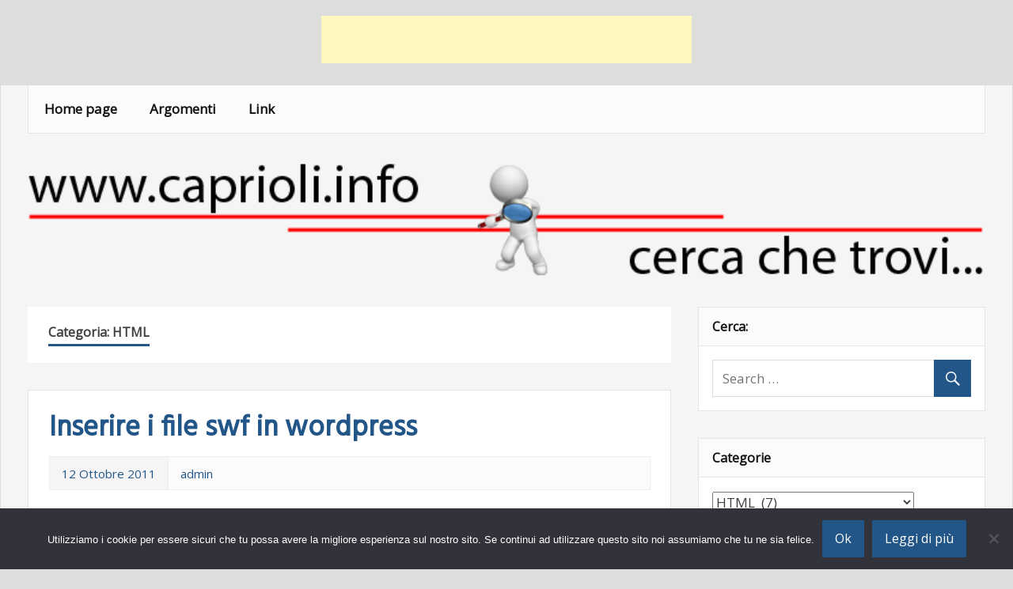

--- FILE ---
content_type: text/html; charset=UTF-8
request_url: https://www.caprioli.info/portal/?cat=20&paged=5
body_size: 51547
content:
<!DOCTYPE html>
<html lang="it-IT">

<head>
<meta charset="UTF-8">
<meta name="viewport" content="width=device-width, initial-scale=1">
<link rel="profile" href="https://gmpg.org/xfn/11">
<link rel="pingback" href="https://www.caprioli.info/portal/xmlrpc.php">

<meta name='robots' content='index, follow, max-image-preview:large, max-snippet:-1, max-video-preview:-1' />

	<!-- This site is optimized with the Yoast SEO plugin v21.7 - https://yoast.com/wordpress/plugins/seo/ -->
	<title>HTML Archivi - Pagina 5 di 7 - caprioli.info</title>
	<link rel="canonical" href="https://www.caprioli.info/portal/?cat=20&page=5" />
	<link rel="prev" href="https://www.caprioli.info/portal/?cat=20&page=4" />
	<link rel="next" href="https://www.caprioli.info/portal/?cat=20&page=6" />
	<meta property="og:locale" content="it_IT" />
	<meta property="og:type" content="article" />
	<meta property="og:title" content="HTML Archivi - Pagina 5 di 7 - caprioli.info" />
	<meta property="og:url" content="https://www.caprioli.info/portal/?cat=20" />
	<meta property="og:site_name" content="caprioli.info" />
	<meta name="twitter:card" content="summary_large_image" />
	<script type="application/ld+json" class="yoast-schema-graph">{"@context":"https://schema.org","@graph":[{"@type":"CollectionPage","@id":"https://www.caprioli.info/portal/?cat=20","url":"https://www.caprioli.info/portal/?cat=20&page=5","name":"HTML Archivi - Pagina 5 di 7 - caprioli.info","isPartOf":{"@id":"https://www.caprioli.info/portal/#website"},"breadcrumb":{"@id":"https://www.caprioli.info/portal/?cat=20&page=5#breadcrumb"},"inLanguage":"it-IT"},{"@type":"BreadcrumbList","@id":"https://www.caprioli.info/portal/?cat=20&page=5#breadcrumb","itemListElement":[{"@type":"ListItem","position":1,"name":"Home","item":"https://www.caprioli.info/portal/"},{"@type":"ListItem","position":2,"name":"HTML"}]},{"@type":"WebSite","@id":"https://www.caprioli.info/portal/#website","url":"https://www.caprioli.info/portal/","name":"caprioli.info","description":"Cerca che trovi","alternateName":"Caprioli - Cerca che trovi","potentialAction":[{"@type":"SearchAction","target":{"@type":"EntryPoint","urlTemplate":"https://www.caprioli.info/portal/?s={search_term_string}"},"query-input":"required name=search_term_string"}],"inLanguage":"it-IT"}]}</script>
	<!-- / Yoast SEO plugin. -->


<link rel='dns-prefetch' href='//fonts.googleapis.com' />
<link rel="alternate" type="application/rss+xml" title="caprioli.info &raquo; Feed" href="https://www.caprioli.info/portal/?feed=rss2" />
<link rel="alternate" type="application/rss+xml" title="caprioli.info &raquo; Feed dei commenti" href="https://www.caprioli.info/portal/?feed=comments-rss2" />
<link rel="alternate" type="application/rss+xml" title="caprioli.info &raquo; HTML Feed della categoria" href="https://www.caprioli.info/portal/?feed=rss2&#038;cat=20" />
<script type="text/javascript">
window._wpemojiSettings = {"baseUrl":"https:\/\/s.w.org\/images\/core\/emoji\/14.0.0\/72x72\/","ext":".png","svgUrl":"https:\/\/s.w.org\/images\/core\/emoji\/14.0.0\/svg\/","svgExt":".svg","source":{"concatemoji":"https:\/\/www.caprioli.info\/portal\/wp-includes\/js\/wp-emoji-release.min.js?ver=942e23b5acd546cb79f89ccf3c03ded4"}};
/*! This file is auto-generated */
!function(i,n){var o,s,e;function c(e){try{var t={supportTests:e,timestamp:(new Date).valueOf()};sessionStorage.setItem(o,JSON.stringify(t))}catch(e){}}function p(e,t,n){e.clearRect(0,0,e.canvas.width,e.canvas.height),e.fillText(t,0,0);var t=new Uint32Array(e.getImageData(0,0,e.canvas.width,e.canvas.height).data),r=(e.clearRect(0,0,e.canvas.width,e.canvas.height),e.fillText(n,0,0),new Uint32Array(e.getImageData(0,0,e.canvas.width,e.canvas.height).data));return t.every(function(e,t){return e===r[t]})}function u(e,t,n){switch(t){case"flag":return n(e,"\ud83c\udff3\ufe0f\u200d\u26a7\ufe0f","\ud83c\udff3\ufe0f\u200b\u26a7\ufe0f")?!1:!n(e,"\ud83c\uddfa\ud83c\uddf3","\ud83c\uddfa\u200b\ud83c\uddf3")&&!n(e,"\ud83c\udff4\udb40\udc67\udb40\udc62\udb40\udc65\udb40\udc6e\udb40\udc67\udb40\udc7f","\ud83c\udff4\u200b\udb40\udc67\u200b\udb40\udc62\u200b\udb40\udc65\u200b\udb40\udc6e\u200b\udb40\udc67\u200b\udb40\udc7f");case"emoji":return!n(e,"\ud83e\udef1\ud83c\udffb\u200d\ud83e\udef2\ud83c\udfff","\ud83e\udef1\ud83c\udffb\u200b\ud83e\udef2\ud83c\udfff")}return!1}function f(e,t,n){var r="undefined"!=typeof WorkerGlobalScope&&self instanceof WorkerGlobalScope?new OffscreenCanvas(300,150):i.createElement("canvas"),a=r.getContext("2d",{willReadFrequently:!0}),o=(a.textBaseline="top",a.font="600 32px Arial",{});return e.forEach(function(e){o[e]=t(a,e,n)}),o}function t(e){var t=i.createElement("script");t.src=e,t.defer=!0,i.head.appendChild(t)}"undefined"!=typeof Promise&&(o="wpEmojiSettingsSupports",s=["flag","emoji"],n.supports={everything:!0,everythingExceptFlag:!0},e=new Promise(function(e){i.addEventListener("DOMContentLoaded",e,{once:!0})}),new Promise(function(t){var n=function(){try{var e=JSON.parse(sessionStorage.getItem(o));if("object"==typeof e&&"number"==typeof e.timestamp&&(new Date).valueOf()<e.timestamp+604800&&"object"==typeof e.supportTests)return e.supportTests}catch(e){}return null}();if(!n){if("undefined"!=typeof Worker&&"undefined"!=typeof OffscreenCanvas&&"undefined"!=typeof URL&&URL.createObjectURL&&"undefined"!=typeof Blob)try{var e="postMessage("+f.toString()+"("+[JSON.stringify(s),u.toString(),p.toString()].join(",")+"));",r=new Blob([e],{type:"text/javascript"}),a=new Worker(URL.createObjectURL(r),{name:"wpTestEmojiSupports"});return void(a.onmessage=function(e){c(n=e.data),a.terminate(),t(n)})}catch(e){}c(n=f(s,u,p))}t(n)}).then(function(e){for(var t in e)n.supports[t]=e[t],n.supports.everything=n.supports.everything&&n.supports[t],"flag"!==t&&(n.supports.everythingExceptFlag=n.supports.everythingExceptFlag&&n.supports[t]);n.supports.everythingExceptFlag=n.supports.everythingExceptFlag&&!n.supports.flag,n.DOMReady=!1,n.readyCallback=function(){n.DOMReady=!0}}).then(function(){return e}).then(function(){var e;n.supports.everything||(n.readyCallback(),(e=n.source||{}).concatemoji?t(e.concatemoji):e.wpemoji&&e.twemoji&&(t(e.twemoji),t(e.wpemoji)))}))}((window,document),window._wpemojiSettings);
</script>
<style type="text/css">
img.wp-smiley,
img.emoji {
	display: inline !important;
	border: none !important;
	box-shadow: none !important;
	height: 1em !important;
	width: 1em !important;
	margin: 0 0.07em !important;
	vertical-align: -0.1em !important;
	background: none !important;
	padding: 0 !important;
}
</style>
	<link rel='stylesheet' id='wp-block-library-css' href='https://www.caprioli.info/portal/wp-includes/css/dist/block-library/style.min.css?ver=942e23b5acd546cb79f89ccf3c03ded4' type='text/css' media='all' />
<link rel='stylesheet' id='html5-player-vimeo-style-css' href='https://www.caprioli.info/portal/wp-content/plugins/html5-video-player/build/blocks/vimeo/../view.css?ver=942e23b5acd546cb79f89ccf3c03ded4' type='text/css' media='all' />
<style id='codemirror-blocks-code-block-style-inline-css' type='text/css'>
.code-block{margin-bottom:1.5rem;position:relative}.code-block pre.CodeMirror{background:#f2f2f2;background:linear-gradient(180deg,#f2f2f2 50%,#f9f9f9 0);background-size:56px 56px;border:1px solid #ddd;filter:progid:DXImageTransform.Microsoft.gradient(startColorstr="#f2f2f2",endColorstr="#f9f9f9",GradientType=0);line-height:28px;margin:0 0 10px;padding:0 10px;white-space:pre-wrap;white-space:-moz-pre-wrap;white-space:-pre-wrap;white-space:-o-pre-wrap;word-wrap:break-word;font-family:monospace;font-size:16px}.code-block .CodeMirror-fullscreen{bottom:0;height:auto;left:0;margin-bottom:0;padding-bottom:30px;position:fixed;right:0;top:0;z-index:5000}.code-block iframe.output-block-frame{background-color:#fff;box-shadow:0 0 10px 0 #444;display:none;margin:1em 0;transition:all .3s ease-in;width:100%}.code-block iframe.show{display:block}textarea.CodeMirror-ClipBoard{border:0;bottom:0;height:1px;opacity:0;padding:0;position:absolute;right:0;width:1px}.CodeMirror-notice{background:#000;border-radius:5px;bottom:-40px;color:#fff;font-size:12px;left:15px;padding:10px;position:fixed;transition:all .5s;z-index:5001}.CodeMirror svg.loader{background:rgba(30,30,30,.7);border-radius:3px;left:42%;max-width:64px;position:absolute;top:42%;fill:none;stroke:#222;stroke-linecap:round;stroke-width:8%}.CodeMirror use{stroke:#fff;animation:a 2s linear infinite}@keyframes a{to{stroke-dashoffset:0px}}.CodeMirror.has-panel{border-top-left-radius:0!important;border-top-right-radius:0!important}.CodeMirror-panel .max-height{margin-right:.5rem}.CodeMirror-panel .info-panel{display:flex;height:32px;justify-content:space-between;transition:all .4s ease-in}.CodeMirror-panel .info-panel .language{background:#4c607f;color:#fff;display:inline-block;font-size:16px;font-weight:500;padding:4px 32px;transition:"background" .4s ease-out}.CodeMirror-panel .info-panel .language.apl{background:#d2d2d2;color:#000}.CodeMirror-panel .info-panel .language.asp{background:#0088b6}.CodeMirror-panel .info-panel .language.aspx{background:#33a9dc}.CodeMirror-panel .info-panel .language.c{background:#005f91}.CodeMirror-panel .info-panel .language.cpp{background:#984c93}.CodeMirror-panel .info-panel .language.cobol{background:#005ca5}.CodeMirror-panel .info-panel .language.coffeescript{background:#6f4e37}.CodeMirror-panel .info-panel .language.clojure{background:#5881d8}.CodeMirror-panel .info-panel .language.css{background:#1572b6}.CodeMirror-panel .info-panel .language.csharp{background:#368832}.CodeMirror-panel .info-panel .language.diff{background:green}.CodeMirror-panel .info-panel .language.django{background:#44b78b}.CodeMirror-panel .info-panel .language.docker{background:#27b9ec}.CodeMirror-panel .info-panel .language.dylan{background-image:linear-gradient(to bottom right,#fd1a60,#f36420)}.CodeMirror-panel .info-panel .language.elm{background:#5fb4cb}.CodeMirror-panel .info-panel .language.erlang{background:#a2003e}.CodeMirror-panel .info-panel .language.fortran{background:#30b9db}.CodeMirror-panel .info-panel .language.fsharp{background:#665948}.CodeMirror-panel .info-panel .language.git{background:#fca326}.CodeMirror-panel .info-panel .language.go{background:#00acd7}.CodeMirror-panel .info-panel .language.groovy{background:#6398aa}.CodeMirror-panel .info-panel .language.haml{background:#ecdfa7;color:#3f3e29}.CodeMirror-panel .info-panel .language.haskell{background:#8f4e8b}.CodeMirror-panel .info-panel .language.html,.CodeMirror-panel .info-panel .language.htmlembedded,.CodeMirror-panel .info-panel .language.htmlmixed{background:#f1662a}.CodeMirror-panel .info-panel .language.http{background:#509e2f}.CodeMirror-panel .info-panel .language.java{background:#5382a1}.CodeMirror-panel .info-panel .language.js,.CodeMirror-panel .info-panel .language.json,.CodeMirror-panel .info-panel .language.jsx{background:#f5de19}.CodeMirror-panel .info-panel .language.jsonld{background:#0ca69c}.CodeMirror-panel .info-panel .language.jsp{background:#e56f14}.CodeMirror-panel .info-panel .language.kotlin{background-image:linear-gradient(to bottom right,#cb55c0,#f28e0e)}.CodeMirror-panel .info-panel .language.less{background:#193255}.CodeMirror-panel .info-panel .language.lisp{background:#c40804}.CodeMirror-panel .info-panel .language.livescript{background:#317eac}.CodeMirror-panel .info-panel .language.lua{background:navy}.CodeMirror-panel .info-panel .language.markdown{background:#755838}.CodeMirror-panel .info-panel .language.mariadb{background:#c49a6c;color:#002b64}.CodeMirror-panel .info-panel .language.mssql,.CodeMirror-panel .info-panel .language.mysql{background:#5d87a1}.CodeMirror-panel .info-panel .language.nginx{background:#019639}.CodeMirror-panel .info-panel .language.objectivec{background:#c2c2c2}.CodeMirror-panel .info-panel .language.perl{background:#3a3c5b}.CodeMirror-panel .info-panel .language.php{background:#6280b6}.CodeMirror-panel .info-panel .language.plsql{background:red}.CodeMirror-panel .info-panel .language.powershell{background:#5290fd}.CodeMirror-panel .info-panel .language.protobuf{background:#ff5c77}.CodeMirror-panel .info-panel .language.pug{background:#efcca3;color:#442823}.CodeMirror-panel .info-panel .language.puppet{background:#ffae1a}.CodeMirror-panel .info-panel .language.python{background:#ffdc4e;color:#366e9d}.CodeMirror-panel .info-panel .language.q{background:#1e78b3}.CodeMirror-panel .info-panel .language.r{background:#acadb2;color:#185ead}.CodeMirror-panel .info-panel .language.ruby{background:#e71622}.CodeMirror-panel .info-panel .language.rust{background:#a04f12}.CodeMirror-panel .info-panel .language.scala{background:#fe0000}.CodeMirror-panel .info-panel .language.stylus{background:#ff2952}.CodeMirror-panel .info-panel .language.sass,.CodeMirror-panel .info-panel .language.scss{background:#cd6799}.CodeMirror-panel .info-panel .language.shell{background:#d9b400}.CodeMirror-panel .info-panel .language.sql{background:#ffda44}.CodeMirror-panel .info-panel .language.sqlite{background:#003b57}.CodeMirror-panel .info-panel .language.squirrel{background:#a05a2c}.CodeMirror-panel .info-panel .language.stylus{background:#c2c2c2}.CodeMirror-panel .info-panel .language.swift{background:#fd2822}.CodeMirror-panel .info-panel .language.tcl{background:#c3b15f}.CodeMirror-panel .info-panel .language.text{background:#829ec2}.CodeMirror-panel .info-panel .language.textile{background:#ffe7ac;color:#000}.CodeMirror-panel .info-panel .language.toml{background:#7f7f7f}.CodeMirror-panel .info-panel .language.ttcn{background:#00adee}.CodeMirror-panel .info-panel .language.twig{background:#78dc50}.CodeMirror-panel .info-panel .language.typescript{background:#007acc}.CodeMirror-panel .info-panel .language.vb{background:#00519a}.CodeMirror-panel .info-panel .language.velocity{background:#262692}.CodeMirror-panel .info-panel .language.verilog{background:#1a348f}.CodeMirror-panel .info-panel .language.vhdl{background:#0d9b35}.CodeMirror-panel .info-panel .language.vue{background:#41b883}.CodeMirror-panel .info-panel .language.xml,.CodeMirror-panel .info-panel .language.xquery{background:#f1662a}.CodeMirror-panel .info-panel .language.yaml{background:#fbc02d}.CodeMirror-panel .control-panel{display:flex;padding:5px 3px}.CodeMirror-panel .control-panel>span{cursor:pointer;display:flex;margin:0 5px 0 0;transition:all .3s}.CodeMirror-panel .control-panel>span:hover{color:#fff}.CodeMirror-panel .control-panel .run-code{border:2px solid;border-radius:20px;box-sizing:border-box;display:inline-block;height:20px;position:relative;transform:scale(1);width:20px}.CodeMirror-panel .control-panel .run-code:after,.CodeMirror-panel .control-panel .run-code:before{box-sizing:border-box;content:"";display:block;position:absolute;top:3px}.CodeMirror-panel .control-panel .run-code:after{border-bottom:5px solid transparent;border-left:9px solid;border-top:5px solid transparent;left:5px;width:0}.CodeMirror-panel .control-panel .maximize,.CodeMirror-panel .control-panel .restore{border:2px solid;border-radius:2px;box-sizing:border-box;display:inline-block;height:20px;position:relative;transform:scale(1);width:20px}.CodeMirror-panel .control-panel .maximize:after{height:12px;top:2px;width:12px}.CodeMirror-panel .control-panel .maximize:after,.CodeMirror-panel .control-panel .restore:after{background:currentColor;box-sizing:border-box;content:"";display:inline-block;left:2px;position:absolute}.CodeMirror-panel .control-panel .restore:after{bottom:3px;height:3px;width:9px}.CodeMirror-panel .control-panel .copy{border:2px solid;border-bottom:0;border-radius:2px;border-right:0;box-sizing:border-box;display:inline-block;height:18px;position:relative;transform:scale(1);width:14px}.CodeMirror-panel .control-panel .copy:after{border:2px solid;border-radius:0 0 2px 0;box-sizing:border-box;content:"";display:inline-block;height:17px;left:1px;position:absolute;top:1px;width:13px}.CodeMirror-panel .control-panel .tool{cursor:help;position:relative}.CodeMirror-panel .control-panel .tool:after,.CodeMirror-panel .control-panel .tool:before{left:50%;opacity:0;position:absolute;z-index:-100}.CodeMirror-panel .control-panel .tool:focus:after,.CodeMirror-panel .control-panel .tool:focus:before,.CodeMirror-panel .control-panel .tool:hover:after,.CodeMirror-panel .control-panel .tool:hover:before{opacity:1;transform:scale(1) translateY(0);z-index:100}.CodeMirror-panel .control-panel .tool:before{border-color:transparent transparent #3e474f;border-style:solid;border-width:8px 12px 12px 8px;content:"";left:0;top:100%;transform:scale(.6) translateY(-20%);transition:all .85s cubic-bezier(.84,-.18,.31,1.26),opacity .85s .5s}.CodeMirror-panel .control-panel .tool:after{background:#3e474f;border-radius:5px;color:#edeff0;content:attr(data-tip);font-size:14px;left:-90px;padding:5px;text-align:center;top:180%;transition:all .85s cubic-bezier(.84,-.18,.31,1.26) .2s;width:120px}

</style>
<style id='classic-theme-styles-inline-css' type='text/css'>
/*! This file is auto-generated */
.wp-block-button__link{color:#fff;background-color:#32373c;border-radius:9999px;box-shadow:none;text-decoration:none;padding:calc(.667em + 2px) calc(1.333em + 2px);font-size:1.125em}.wp-block-file__button{background:#32373c;color:#fff;text-decoration:none}
</style>
<style id='global-styles-inline-css' type='text/css'>
body{--wp--preset--color--black: #000000;--wp--preset--color--cyan-bluish-gray: #abb8c3;--wp--preset--color--white: #ffffff;--wp--preset--color--pale-pink: #f78da7;--wp--preset--color--vivid-red: #cf2e2e;--wp--preset--color--luminous-vivid-orange: #ff6900;--wp--preset--color--luminous-vivid-amber: #fcb900;--wp--preset--color--light-green-cyan: #7bdcb5;--wp--preset--color--vivid-green-cyan: #00d084;--wp--preset--color--pale-cyan-blue: #8ed1fc;--wp--preset--color--vivid-cyan-blue: #0693e3;--wp--preset--color--vivid-purple: #9b51e0;--wp--preset--gradient--vivid-cyan-blue-to-vivid-purple: linear-gradient(135deg,rgba(6,147,227,1) 0%,rgb(155,81,224) 100%);--wp--preset--gradient--light-green-cyan-to-vivid-green-cyan: linear-gradient(135deg,rgb(122,220,180) 0%,rgb(0,208,130) 100%);--wp--preset--gradient--luminous-vivid-amber-to-luminous-vivid-orange: linear-gradient(135deg,rgba(252,185,0,1) 0%,rgba(255,105,0,1) 100%);--wp--preset--gradient--luminous-vivid-orange-to-vivid-red: linear-gradient(135deg,rgba(255,105,0,1) 0%,rgb(207,46,46) 100%);--wp--preset--gradient--very-light-gray-to-cyan-bluish-gray: linear-gradient(135deg,rgb(238,238,238) 0%,rgb(169,184,195) 100%);--wp--preset--gradient--cool-to-warm-spectrum: linear-gradient(135deg,rgb(74,234,220) 0%,rgb(151,120,209) 20%,rgb(207,42,186) 40%,rgb(238,44,130) 60%,rgb(251,105,98) 80%,rgb(254,248,76) 100%);--wp--preset--gradient--blush-light-purple: linear-gradient(135deg,rgb(255,206,236) 0%,rgb(152,150,240) 100%);--wp--preset--gradient--blush-bordeaux: linear-gradient(135deg,rgb(254,205,165) 0%,rgb(254,45,45) 50%,rgb(107,0,62) 100%);--wp--preset--gradient--luminous-dusk: linear-gradient(135deg,rgb(255,203,112) 0%,rgb(199,81,192) 50%,rgb(65,88,208) 100%);--wp--preset--gradient--pale-ocean: linear-gradient(135deg,rgb(255,245,203) 0%,rgb(182,227,212) 50%,rgb(51,167,181) 100%);--wp--preset--gradient--electric-grass: linear-gradient(135deg,rgb(202,248,128) 0%,rgb(113,206,126) 100%);--wp--preset--gradient--midnight: linear-gradient(135deg,rgb(2,3,129) 0%,rgb(40,116,252) 100%);--wp--preset--font-size--small: 13px;--wp--preset--font-size--medium: 20px;--wp--preset--font-size--large: 36px;--wp--preset--font-size--x-large: 42px;--wp--preset--spacing--20: 0.44rem;--wp--preset--spacing--30: 0.67rem;--wp--preset--spacing--40: 1rem;--wp--preset--spacing--50: 1.5rem;--wp--preset--spacing--60: 2.25rem;--wp--preset--spacing--70: 3.38rem;--wp--preset--spacing--80: 5.06rem;--wp--preset--shadow--natural: 6px 6px 9px rgba(0, 0, 0, 0.2);--wp--preset--shadow--deep: 12px 12px 50px rgba(0, 0, 0, 0.4);--wp--preset--shadow--sharp: 6px 6px 0px rgba(0, 0, 0, 0.2);--wp--preset--shadow--outlined: 6px 6px 0px -3px rgba(255, 255, 255, 1), 6px 6px rgba(0, 0, 0, 1);--wp--preset--shadow--crisp: 6px 6px 0px rgba(0, 0, 0, 1);}:where(.is-layout-flex){gap: 0.5em;}:where(.is-layout-grid){gap: 0.5em;}body .is-layout-flow > .alignleft{float: left;margin-inline-start: 0;margin-inline-end: 2em;}body .is-layout-flow > .alignright{float: right;margin-inline-start: 2em;margin-inline-end: 0;}body .is-layout-flow > .aligncenter{margin-left: auto !important;margin-right: auto !important;}body .is-layout-constrained > .alignleft{float: left;margin-inline-start: 0;margin-inline-end: 2em;}body .is-layout-constrained > .alignright{float: right;margin-inline-start: 2em;margin-inline-end: 0;}body .is-layout-constrained > .aligncenter{margin-left: auto !important;margin-right: auto !important;}body .is-layout-constrained > :where(:not(.alignleft):not(.alignright):not(.alignfull)){max-width: var(--wp--style--global--content-size);margin-left: auto !important;margin-right: auto !important;}body .is-layout-constrained > .alignwide{max-width: var(--wp--style--global--wide-size);}body .is-layout-flex{display: flex;}body .is-layout-flex{flex-wrap: wrap;align-items: center;}body .is-layout-flex > *{margin: 0;}body .is-layout-grid{display: grid;}body .is-layout-grid > *{margin: 0;}:where(.wp-block-columns.is-layout-flex){gap: 2em;}:where(.wp-block-columns.is-layout-grid){gap: 2em;}:where(.wp-block-post-template.is-layout-flex){gap: 1.25em;}:where(.wp-block-post-template.is-layout-grid){gap: 1.25em;}.has-black-color{color: var(--wp--preset--color--black) !important;}.has-cyan-bluish-gray-color{color: var(--wp--preset--color--cyan-bluish-gray) !important;}.has-white-color{color: var(--wp--preset--color--white) !important;}.has-pale-pink-color{color: var(--wp--preset--color--pale-pink) !important;}.has-vivid-red-color{color: var(--wp--preset--color--vivid-red) !important;}.has-luminous-vivid-orange-color{color: var(--wp--preset--color--luminous-vivid-orange) !important;}.has-luminous-vivid-amber-color{color: var(--wp--preset--color--luminous-vivid-amber) !important;}.has-light-green-cyan-color{color: var(--wp--preset--color--light-green-cyan) !important;}.has-vivid-green-cyan-color{color: var(--wp--preset--color--vivid-green-cyan) !important;}.has-pale-cyan-blue-color{color: var(--wp--preset--color--pale-cyan-blue) !important;}.has-vivid-cyan-blue-color{color: var(--wp--preset--color--vivid-cyan-blue) !important;}.has-vivid-purple-color{color: var(--wp--preset--color--vivid-purple) !important;}.has-black-background-color{background-color: var(--wp--preset--color--black) !important;}.has-cyan-bluish-gray-background-color{background-color: var(--wp--preset--color--cyan-bluish-gray) !important;}.has-white-background-color{background-color: var(--wp--preset--color--white) !important;}.has-pale-pink-background-color{background-color: var(--wp--preset--color--pale-pink) !important;}.has-vivid-red-background-color{background-color: var(--wp--preset--color--vivid-red) !important;}.has-luminous-vivid-orange-background-color{background-color: var(--wp--preset--color--luminous-vivid-orange) !important;}.has-luminous-vivid-amber-background-color{background-color: var(--wp--preset--color--luminous-vivid-amber) !important;}.has-light-green-cyan-background-color{background-color: var(--wp--preset--color--light-green-cyan) !important;}.has-vivid-green-cyan-background-color{background-color: var(--wp--preset--color--vivid-green-cyan) !important;}.has-pale-cyan-blue-background-color{background-color: var(--wp--preset--color--pale-cyan-blue) !important;}.has-vivid-cyan-blue-background-color{background-color: var(--wp--preset--color--vivid-cyan-blue) !important;}.has-vivid-purple-background-color{background-color: var(--wp--preset--color--vivid-purple) !important;}.has-black-border-color{border-color: var(--wp--preset--color--black) !important;}.has-cyan-bluish-gray-border-color{border-color: var(--wp--preset--color--cyan-bluish-gray) !important;}.has-white-border-color{border-color: var(--wp--preset--color--white) !important;}.has-pale-pink-border-color{border-color: var(--wp--preset--color--pale-pink) !important;}.has-vivid-red-border-color{border-color: var(--wp--preset--color--vivid-red) !important;}.has-luminous-vivid-orange-border-color{border-color: var(--wp--preset--color--luminous-vivid-orange) !important;}.has-luminous-vivid-amber-border-color{border-color: var(--wp--preset--color--luminous-vivid-amber) !important;}.has-light-green-cyan-border-color{border-color: var(--wp--preset--color--light-green-cyan) !important;}.has-vivid-green-cyan-border-color{border-color: var(--wp--preset--color--vivid-green-cyan) !important;}.has-pale-cyan-blue-border-color{border-color: var(--wp--preset--color--pale-cyan-blue) !important;}.has-vivid-cyan-blue-border-color{border-color: var(--wp--preset--color--vivid-cyan-blue) !important;}.has-vivid-purple-border-color{border-color: var(--wp--preset--color--vivid-purple) !important;}.has-vivid-cyan-blue-to-vivid-purple-gradient-background{background: var(--wp--preset--gradient--vivid-cyan-blue-to-vivid-purple) !important;}.has-light-green-cyan-to-vivid-green-cyan-gradient-background{background: var(--wp--preset--gradient--light-green-cyan-to-vivid-green-cyan) !important;}.has-luminous-vivid-amber-to-luminous-vivid-orange-gradient-background{background: var(--wp--preset--gradient--luminous-vivid-amber-to-luminous-vivid-orange) !important;}.has-luminous-vivid-orange-to-vivid-red-gradient-background{background: var(--wp--preset--gradient--luminous-vivid-orange-to-vivid-red) !important;}.has-very-light-gray-to-cyan-bluish-gray-gradient-background{background: var(--wp--preset--gradient--very-light-gray-to-cyan-bluish-gray) !important;}.has-cool-to-warm-spectrum-gradient-background{background: var(--wp--preset--gradient--cool-to-warm-spectrum) !important;}.has-blush-light-purple-gradient-background{background: var(--wp--preset--gradient--blush-light-purple) !important;}.has-blush-bordeaux-gradient-background{background: var(--wp--preset--gradient--blush-bordeaux) !important;}.has-luminous-dusk-gradient-background{background: var(--wp--preset--gradient--luminous-dusk) !important;}.has-pale-ocean-gradient-background{background: var(--wp--preset--gradient--pale-ocean) !important;}.has-electric-grass-gradient-background{background: var(--wp--preset--gradient--electric-grass) !important;}.has-midnight-gradient-background{background: var(--wp--preset--gradient--midnight) !important;}.has-small-font-size{font-size: var(--wp--preset--font-size--small) !important;}.has-medium-font-size{font-size: var(--wp--preset--font-size--medium) !important;}.has-large-font-size{font-size: var(--wp--preset--font-size--large) !important;}.has-x-large-font-size{font-size: var(--wp--preset--font-size--x-large) !important;}
.wp-block-navigation a:where(:not(.wp-element-button)){color: inherit;}
:where(.wp-block-post-template.is-layout-flex){gap: 1.25em;}:where(.wp-block-post-template.is-layout-grid){gap: 1.25em;}
:where(.wp-block-columns.is-layout-flex){gap: 2em;}:where(.wp-block-columns.is-layout-grid){gap: 2em;}
.wp-block-pullquote{font-size: 1.5em;line-height: 1.6;}
</style>
<link rel='stylesheet' id='cookie-notice-front-css' href='https://www.caprioli.info/portal/wp-content/plugins/cookie-notice/css/front.min.css?ver=2.5.10' type='text/css' media='all' />
<link rel='stylesheet' id='zeemagazine-stylesheet-css' href='https://www.caprioli.info/portal/wp-content/themes/zeemagazine/style.css?ver=942e23b5acd546cb79f89ccf3c03ded4' type='text/css' media='all' />
<link rel='stylesheet' id='zeemagazine-genericons-css' href='https://www.caprioli.info/portal/wp-content/themes/zeemagazine/css/genericons/genericons.css?ver=942e23b5acd546cb79f89ccf3c03ded4' type='text/css' media='all' />
<link rel='stylesheet' id='zeemagazine-default-fonts-css' href='//fonts.googleapis.com/css?family=Open+Sans%7CHind&#038;subset=latin%2Clatin-ext' type='text/css' media='all' />
<script id="cookie-notice-front-js-before" type="text/javascript">
var cnArgs = {"ajaxUrl":"https:\/\/www.caprioli.info\/portal\/wp-admin\/admin-ajax.php","nonce":"b895104f57","hideEffect":"fade","position":"bottom","onScroll":false,"onScrollOffset":100,"onClick":false,"cookieName":"cookie_notice_accepted","cookieTime":2592000,"cookieTimeRejected":2592000,"globalCookie":false,"redirection":false,"cache":false,"revokeCookies":false,"revokeCookiesOpt":"automatic"};
</script>
<script type='text/javascript' src='https://www.caprioli.info/portal/wp-content/plugins/cookie-notice/js/front.min.js?ver=2.5.10' id='cookie-notice-front-js'></script>
<!--[if lt IE 9]>
<script type='text/javascript' src='https://www.caprioli.info/portal/wp-content/themes/zeemagazine/js/html5shiv.min.js?ver=3.7.2' id='zeemagazine-html5shiv-js'></script>
<![endif]-->
<script type='text/javascript' src='https://www.caprioli.info/portal/wp-includes/js/jquery/jquery.min.js?ver=3.7.0' id='jquery-core-js'></script>
<script type='text/javascript' src='https://www.caprioli.info/portal/wp-includes/js/jquery/jquery-migrate.min.js?ver=3.4.1' id='jquery-migrate-js'></script>
<script type='text/javascript' src='https://www.caprioli.info/portal/wp-content/themes/zeemagazine/js/navigation.js?ver=942e23b5acd546cb79f89ccf3c03ded4' id='zeemagazine-jquery-navigation-js'></script>
<script type='text/javascript' src='https://www.caprioli.info/portal/wp-content/themes/zeemagazine/js/sidebar.js?ver=942e23b5acd546cb79f89ccf3c03ded4' id='zeemagazine-jquery-sidebar-js'></script>
<link rel="https://api.w.org/" href="https://www.caprioli.info/portal/index.php?rest_route=/" /><link rel="alternate" type="application/json" href="https://www.caprioli.info/portal/index.php?rest_route=/wp/v2/categories/20" /><link rel="EditURI" type="application/rsd+xml" title="RSD" href="https://www.caprioli.info/portal/xmlrpc.php?rsd" />
 <style> #h5vpQuickPlayer { width: 100%; max-width: 100%; margin: 0 auto; } </style> <style type="text/css">.recentcomments a{display:inline !important;padding:0 !important;margin:0 !important;}</style><style type="text/css" id="custom-background-css">
body.custom-background { background-color: #dddddd; }
</style>
	<link rel="icon" href="https://www.caprioli.info/portal/wp-content/uploads/2013/06/cropped-logo_v21-32x32.png" sizes="32x32" />
<link rel="icon" href="https://www.caprioli.info/portal/wp-content/uploads/2013/06/cropped-logo_v21-192x192.png" sizes="192x192" />
<link rel="apple-touch-icon" href="https://www.caprioli.info/portal/wp-content/uploads/2013/06/cropped-logo_v21-180x180.png" />
<meta name="msapplication-TileImage" content="https://www.caprioli.info/portal/wp-content/uploads/2013/06/cropped-logo_v21-270x270.png" />

	
<script type="text/javascript" src="https://ajax.googleapis.com/ajax/libs/jquery/1.10.2/jquery.min.js"></script>
<script async src="https://fundingchoicesmessages.google.com/i/pub-0633470446379347?ers=1" nonce="I-tGge4nvL6wtOZccpfcCg"></script><script nonce="I-tGge4nvL6wtOZccpfcCg">(function() {function signalGooglefcPresent() {if (!window.frames['googlefcPresent']) {if (document.body) {const iframe = document.createElement('iframe'); iframe.style = 'width: 0; height: 0; border: none; z-index: -1000; left: -1000px; top: -1000px;'; iframe.style.display = 'none'; iframe.name = 'googlefcPresent'; document.body.appendChild(iframe);} else {setTimeout(signalGooglefcPresent, 0);}}}signalGooglefcPresent();})();</script>
</head>

<body data-rsssl=1 class="archive paged category category-html category-20 custom-background paged-5 category-paged-5 cookies-not-set">
	
	
<div align="center">
<div class="TestaAdv" style="margin:20px">	
	<script async src="https://pagead2.googlesyndication.com/pagead/js/adsbygoogle.js?client=ca-pub-0633470446379347"
     crossorigin="anonymous"></script>
<ins class="adsbygoogle"
     style="display:inline-block;width:468px;height:60px"
     data-ad-client="ca-pub-0633470446379347"
     data-ad-slot="8285448219"></ins>
<script>
     (adsbygoogle = window.adsbygoogle || []).push({});
</script>
</div>
</div>
<script type="text/javascript">
flag=0;
function TestaPagina(arg) {
if ($('.TestaAdv').height()<20){
flag=1;
return flag;
}
}
$(TestaPagina(flag));

if (flag==1) document.write("<CENTER><div style='z-index: 99; position:fixed; top:100px; background-color: #cccccc; height:700px; width:100%;'>Ciao, capisco che la pubblicità è invadente<br />ma è l'unica fonte di sostentamento. <br /> Disattiva AdBlock per leggere questa pagina. </div></CENTER>");
</script>	
	
	
	
	
	
	

	
	<div id="page" class="hfeed site">
		
		<a class="skip-link screen-reader-text" href="#content">Skip to content</a>
			
		<header id="masthead" class="site-header clearfix" role="banner">
			<!--
			<div class="header-main clearfix">
						
				<div id="logo" class="site-branding clearfix">
				
					
	<a href="https://www.caprioli.info/portal/" title="caprioli.info" rel="home">
		<h1 class="site-title">caprioli.info</h1>
	</a>

				
				</div>			
				<div class="header-content-wrap">
				
					
	<div id="header-content" class="header-content clearfix">
		
		
	</div>				
				</div>

			</div>
                 -->


<!-- .header-main -->
			
			<nav id="main-navigation" class="primary-navigation navigation clearfix" role="navigation">
				<ul id="menu-versione-3-0" class="main-navigation-menu"><li id="menu-item-1188" class="menu-item menu-item-type-post_type menu-item-object-page menu-item-home menu-item-has-children menu-item-1188"><a href="https://www.caprioli.info/portal/">Home page</a>
<ul class="sub-menu">
	<li id="menu-item-1280" class="menu-item menu-item-type-post_type menu-item-object-page menu-item-privacy-policy menu-item-1280"><a rel="privacy-policy" href="https://www.caprioli.info/portal/?page_id=1278">Privacy</a></li>
	<li id="menu-item-1283" class="menu-item menu-item-type-post_type menu-item-object-page menu-item-1283"><a href="https://www.caprioli.info/portal/?page_id=1281">Cookie Policy</a></li>
</ul>
</li>
<li id="menu-item-1265" class="menu-item menu-item-type-custom menu-item-object-custom menu-item-home menu-item-has-children menu-item-1265"><a href="https://www.caprioli.info/portal/">Argomenti</a>
<ul class="sub-menu">
	<li id="menu-item-1830" class="menu-item menu-item-type-post_type menu-item-object-page menu-item-1830"><a title="VOLVO V70 MK2 METANO 2001/2006 SUMMUM" href="https://www.caprioli.info/portal/?page_id=1824">VOLVO V70</a></li>
	<li id="menu-item-1266" class="menu-item menu-item-type-custom menu-item-object-custom menu-item-1266"><a title="Active Server Pages (ASP)" href="https://www.caprioli.info/portal/?page_id=1192">Active Server Pages (ASP)</a></li>
	<li id="menu-item-1267" class="menu-item menu-item-type-custom menu-item-object-custom menu-item-1267"><a title="Windows Tips &#038; Tricks" href="https://www.caprioli.info/portal/?page_id=1258">Windows Tips &#038; Tricks</a></li>
	<li id="menu-item-1171" class="menu-item menu-item-type-custom menu-item-object-custom menu-item-1171"><a title="Crea la tua scheda esercizi palestra on-line" href="https://www.caprioli.info/portal/?p=282">Crea la tua scheda esercizi palestra on-line</a></li>
</ul>
</li>
<li id="menu-item-1172" class="menu-item menu-item-type-post_type menu-item-object-page menu-item-1172"><a href="https://www.caprioli.info/portal/?page_id=276">Link</a></li>
</ul>			</nav><!-- #main-navigation -->
		
		</header><!-- #masthead -->
		
				
		<div id="headimg" class="header-image">
			<img src="https://www.caprioli.info/portal/wp-content/uploads/2013/06/logo_v21.png" />
		</div>
	
			
		<div id="content" class="site-content clearfix">
			
	<section id="primary" class="content-area">
		<main id="main" class="site-main" role="main">
		
				
			<header class="page-header">
				<h1 class="archive-title">Categoria: <span>HTML</span></h1>			</header><!-- .page-header -->

			
	<article id="post-375" class="post-375 post type-post status-publish format-standard hentry category-html">
		
		<header class="entry-header">
			
			<h1 class="entry-title"><a href="https://www.caprioli.info/portal/?p=375" rel="bookmark">Inserire i file swf in wordpress</a></h1>			
			<div class="entry-meta clearfix"><span class="meta-date"><a href="https://www.caprioli.info/portal/?p=375" title="18:58" rel="bookmark"><time class="entry-date published updated" datetime="2011-10-12T18:58:22+01:00">12 Ottobre 2011</time></a></span><span class="meta-author"> <span class="author vcard"><a class="url fn n" href="https://www.caprioli.info/portal/?author=1" title="View all posts by admin" rel="author">admin</a></span></span></div>		
		</header><!-- .entry-header -->

		<div class="entry-content clearfix">
			
					
		<div class="entry-thumbnail">
			<a href="https://www.caprioli.info/portal/?p=375" rel="bookmark">
							</a>
		</div>
			<p>Kimili Flash Embed for Wordpress La soluzione da me adottata per inserire facilmente tutti i file swf. Compare il pulsante nella barra RTE.. Download Current Version: 2.2 Release Date: June 24, 2011 Download Kimili Flash Embed for WordPress – v. 2.2 from wordpress.org</p>
			
	<a href="https://www.caprioli.info/portal/?p=375" class="more-link">Continue reading &raquo;</a>

		
		</div><!-- .entry-content -->
		
	</article>			
		<div class="post-pagination clearfix">
			<a class="prev page-numbers" href="https://www.caprioli.info/portal/?cat=20&#038;paged=4">&laquo</a>
<a class="page-numbers" href="https://www.caprioli.info/portal/?cat=20&#038;paged=1">1</a>
<span class="page-numbers dots">&hellip;</span>
<a class="page-numbers" href="https://www.caprioli.info/portal/?cat=20&#038;paged=3">3</a>
<a class="page-numbers" href="https://www.caprioli.info/portal/?cat=20&#038;paged=4">4</a>
<span aria-current="page" class="page-numbers current">5</span>
<a class="page-numbers" href="https://www.caprioli.info/portal/?cat=20&#038;paged=6">6</a>
<a class="page-numbers" href="https://www.caprioli.info/portal/?cat=20&#038;paged=7">7</a>
<a class="next page-numbers" href="https://www.caprioli.info/portal/?cat=20&#038;paged=6">&raquo;</a>		</div>
	
				
		</main><!-- #main -->
	</section><!-- #primary -->

		<section id="secondary" class="sidebar widget-area clearfix" role="complementary">

		<aside id="search-9" class="widget widget_search clearfix"><div class="widget-header"><h3 class="widget-title">Cerca:</h3></div>
	<form role="search" method="get" class="search-form" action="https://www.caprioli.info/portal/">
		<label>
			<span class="screen-reader-text">Search for:</span>
			<input type="search" class="search-field" placeholder="Search &hellip;" value="" name="s">
		</label>
		<button type="submit" class="search-submit">
			<span class="genericon-search"></span>
		</button>
	</form>

</aside><aside id="categories-6" class="widget widget_categories clearfix"><div class="widget-header"><h3 class="widget-title">Categorie</h3></div><form action="https://www.caprioli.info/portal" method="get"><label class="screen-reader-text" for="cat">Categorie</label><select  name='cat' id='cat' class='postform'>
	<option value='-1'>Seleziona una categoria</option>
	<option class="level-0" value="7">Active Server Pages (ASP)&nbsp;&nbsp;(11)</option>
	<option class="level-0" value="161">Android&nbsp;&nbsp;(3)</option>
	<option class="level-0" value="5">Attualità&nbsp;&nbsp;(4)</option>
	<option class="level-0" value="20" selected="selected">HTML&nbsp;&nbsp;(7)</option>
	<option class="level-0" value="10">Javascript&nbsp;&nbsp;(1)</option>
	<option class="level-0" value="37">SQL&nbsp;&nbsp;(3)</option>
	<option class="level-0" value="1">Varie&nbsp;&nbsp;(32)</option>
	<option class="level-1" value="110">&nbsp;&nbsp;&nbsp;Facebook&nbsp;&nbsp;(1)</option>
	<option class="level-0" value="96">VideoGames&nbsp;&nbsp;(11)</option>
	<option class="level-0" value="177">Volvo V70 Bifuel 2006&nbsp;&nbsp;(5)</option>
</select>
</form>
<script type="text/javascript">
/* <![CDATA[ */
(function() {
	var dropdown = document.getElementById( "cat" );
	function onCatChange() {
		if ( dropdown.options[ dropdown.selectedIndex ].value > 0 ) {
			dropdown.parentNode.submit();
		}
	}
	dropdown.onchange = onCatChange;
})();
/* ]]> */
</script>

			</aside><aside id="linkcat-2" class="widget widget_links clearfix"><div class="widget-header"><h3 class="widget-title">Service</h3></div>
	<ul class='xoxo blogroll'>
<li><a href="wp-login.php" rel="noopener" target="_blank">Accesso utente</a></li>

	</ul>
</aside>

		<aside id="recent-posts-4" class="widget widget_recent_entries clearfix">
		<div class="widget-header"><h3 class="widget-title">Articoli recenti</h3></div>
		<ul>
											<li>
					<a href="https://www.caprioli.info/portal/?p=1925">Sostituire il filtro antipolline per l&#8217;autovettura Volvo V70 2012 MK3</a>
									</li>
											<li>
					<a href="https://www.caprioli.info/portal/?p=1913">Crea scheda esercizi online gratis pdf italiano</a>
									</li>
											<li>
					<a href="https://www.caprioli.info/portal/?p=1905">VolvoV70 D2 MK3 2008/2015 motore D4162T &#8211; allarme &#8220;prestazioni motore ridotte&#8221;</a>
									</li>
											<li>
					<a href="https://www.caprioli.info/portal/?p=1698">Riparare HOOVER FD22L FREEDOM</a>
									</li>
											<li>
					<a href="https://www.caprioli.info/portal/?p=1610">Impianto elettrico fai da te</a>
									</li>
											<li>
					<a href="https://www.caprioli.info/portal/?p=1590">Volvo V70 &#8211; YATOUR Usb Sd Aux</a>
									</li>
											<li>
					<a href="https://www.caprioli.info/portal/?p=1558">Scadenza bombole metano – Volvo V70 Summum – BiFuel CNG anno 2006</a>
									</li>
											<li>
					<a href="https://www.caprioli.info/portal/?p=1550">Ricambio Volvo 30612856, revisione meccanismo apertura sportello flap carburante.</a>
									</li>
											<li>
					<a href="https://www.caprioli.info/portal/?p=1398">Interrogazione database SQL2000 con apostrofo</a>
									</li>
											<li>
					<a href="https://www.caprioli.info/portal/?p=1365">RIDUTTORE DI PRESSIONE KOLTEC NECAM MEGA CNG GREEN STICK VOLVO V70 2006 BIFUEL</a>
									</li>
											<li>
					<a href="https://www.caprioli.info/portal/?p=1314">Revisionare KOLTEC NECAM VOLVO Bi-Fuel 8623R007</a>
									</li>
											<li>
					<a href="https://www.caprioli.info/portal/?p=1307">Bloccato l’accesso ai seguenti allegati potenzialmente pericolosi&#8230;</a>
									</li>
											<li>
					<a href="https://www.caprioli.info/portal/?p=1303">Azzerare il counter al DrumKit della Xerox DC745</a>
									</li>
											<li>
					<a href="https://www.caprioli.info/portal/?p=1299">SMS ANNO 2002</a>
									</li>
											<li>
					<a href="https://www.caprioli.info/portal/?p=1291">ASP &#8211; Cancellare un record</a>
									</li>
					</ul>

		</aside><aside id="recent-comments-3" class="widget widget_recent_comments clearfix"><div class="widget-header"><h3 class="widget-title">Commenti</h3></div><ul id="recentcomments"><li class="recentcomments"><span class="comment-author-link"><a href="http://www.caprioli.info" class="url" rel="ugc">admin</a></span> su <a href="https://www.caprioli.info/portal/?page_id=1117#comment-3695">Antiskid richiesta assistenza</a></li><li class="recentcomments"><span class="comment-author-link"><a href="http://libero.it" class="url" rel="ugc external nofollow">Bruno</a></span> su <a href="https://www.caprioli.info/portal/?page_id=1117#comment-3694">Antiskid richiesta assistenza</a></li><li class="recentcomments"><span class="comment-author-link"><a href="http://www.caprioli.info" class="url" rel="ugc">admin</a></span> su <a href="https://www.caprioli.info/portal/?p=1558#comment-3636">Scadenza bombole metano – Volvo V70 Summum – BiFuel CNG anno 2006</a></li><li class="recentcomments"><span class="comment-author-link">angelo</span> su <a href="https://www.caprioli.info/portal/?p=1558#comment-3635">Scadenza bombole metano – Volvo V70 Summum – BiFuel CNG anno 2006</a></li><li class="recentcomments"><span class="comment-author-link">Luigi Grosso</span> su <a href="https://www.caprioli.info/portal/?p=1558#comment-3624">Scadenza bombole metano – Volvo V70 Summum – BiFuel CNG anno 2006</a></li></ul></aside><aside id="categories-5" class="widget widget_categories clearfix"><div class="widget-header"><h3 class="widget-title">Categorie</h3></div>
			<ul>
					<li class="cat-item cat-item-7"><a href="https://www.caprioli.info/portal/?cat=7">Active Server Pages (ASP)</a> (11)
</li>
	<li class="cat-item cat-item-161"><a href="https://www.caprioli.info/portal/?cat=161">Android</a> (3)
</li>
	<li class="cat-item cat-item-5"><a href="https://www.caprioli.info/portal/?cat=5">Attualità</a> (4)
</li>
	<li class="cat-item cat-item-110"><a href="https://www.caprioli.info/portal/?cat=110">Facebook</a> (1)
</li>
	<li class="cat-item cat-item-20 current-cat"><a aria-current="page" href="https://www.caprioli.info/portal/?cat=20">HTML</a> (7)
</li>
	<li class="cat-item cat-item-10"><a href="https://www.caprioli.info/portal/?cat=10">Javascript</a> (1)
</li>
	<li class="cat-item cat-item-37"><a href="https://www.caprioli.info/portal/?cat=37">SQL</a> (3)
</li>
	<li class="cat-item cat-item-1"><a href="https://www.caprioli.info/portal/?cat=1">Varie</a> (31)
</li>
	<li class="cat-item cat-item-96"><a href="https://www.caprioli.info/portal/?cat=96">VideoGames</a> (11)
</li>
	<li class="cat-item cat-item-177"><a href="https://www.caprioli.info/portal/?cat=177">Volvo V70 Bifuel 2006</a> (5)
</li>
			</ul>

			</aside><aside id="linkcat-2" class="widget widget_links clearfix"><div class="widget-header"><h3 class="widget-title">Service</h3></div>
	<ul class='xoxo blogroll'>
<li><a href="wp-login.php" rel="noopener" target="_blank">Accesso utente</a></li>

	</ul>
</aside>
<aside id="calendar-3" class="widget widget_calendar clearfix"><div class="widget-header"><h3 class="widget-title">Calendario</h3></div><div id="calendar_wrap" class="calendar_wrap"><table id="wp-calendar" class="wp-calendar-table">
	<caption>Gennaio 2026</caption>
	<thead>
	<tr>
		<th scope="col" title="lunedì">L</th>
		<th scope="col" title="martedì">M</th>
		<th scope="col" title="mercoledì">M</th>
		<th scope="col" title="giovedì">G</th>
		<th scope="col" title="venerdì">V</th>
		<th scope="col" title="sabato">S</th>
		<th scope="col" title="domenica">D</th>
	</tr>
	</thead>
	<tbody>
	<tr>
		<td colspan="3" class="pad">&nbsp;</td><td>1</td><td>2</td><td>3</td><td>4</td>
	</tr>
	<tr>
		<td>5</td><td>6</td><td>7</td><td>8</td><td>9</td><td>10</td><td>11</td>
	</tr>
	<tr>
		<td>12</td><td>13</td><td>14</td><td>15</td><td>16</td><td>17</td><td>18</td>
	</tr>
	<tr>
		<td>19</td><td>20</td><td>21</td><td>22</td><td>23</td><td>24</td><td>25</td>
	</tr>
	<tr>
		<td>26</td><td id="today">27</td><td>28</td><td>29</td><td>30</td><td>31</td>
		<td class="pad" colspan="1">&nbsp;</td>
	</tr>
	</tbody>
	</table><nav aria-label="Mesi precedenti e successivi" class="wp-calendar-nav">
		<span class="wp-calendar-nav-prev"><a href="https://www.caprioli.info/portal/?m=202303">&laquo; Mar</a></span>
		<span class="pad">&nbsp;</span>
		<span class="wp-calendar-nav-next">&nbsp;</span>
	</nav></div></aside><aside id="block-2" class="widget widget_block widget_recent_entries clearfix"><ul class="wp-block-latest-posts__list wp-block-latest-posts"><li><a class="wp-block-latest-posts__post-title" href="https://www.caprioli.info/portal/?p=1925">Sostituire il filtro antipolline per l&#8217;autovettura Volvo V70 2012 MK3</a></li>
<li><a class="wp-block-latest-posts__post-title" href="https://www.caprioli.info/portal/?p=1913">Crea scheda esercizi online gratis pdf italiano</a></li>
<li><a class="wp-block-latest-posts__post-title" href="https://www.caprioli.info/portal/?p=1905">VolvoV70 D2 MK3 2008/2015 motore D4162T &#8211; allarme &#8220;prestazioni motore ridotte&#8221;</a></li>
<li><a class="wp-block-latest-posts__post-title" href="https://www.caprioli.info/portal/?p=1698">Riparare HOOVER FD22L FREEDOM</a></li>
<li><a class="wp-block-latest-posts__post-title" href="https://www.caprioli.info/portal/?p=1610">Impianto elettrico fai da te</a></li>
</ul></aside>
	</section><!-- #secondary -->
	
	</div><!-- #content -->
	
	
	<footer id="colophon" class="site-footer clearfix" role="contentinfo">
		
		<div class="footer-main container clearfix">
			
			<div id="footer-text" class="site-info">
				
				
	<span class="credit-link">
		Powered by <a href="http://wordpress.org" title="WordPress">WordPress</a> and <a href="http://themezee.com/themes/zeemagazine/" title="zeeMagazine WordPress Theme">zeeMagazine</a>.	</span>

			
			</div><!-- .site-info -->
			
			<nav id="footer-links" class="footer-navigation navigation clearfix" role="navigation">
				<ul id="menu-versione-3-1" class="footer-navigation-menu"><li class="menu-item menu-item-type-post_type menu-item-object-page menu-item-home menu-item-1188"><a href="https://www.caprioli.info/portal/">Home page</a></li>
<li class="menu-item menu-item-type-custom menu-item-object-custom menu-item-home menu-item-1265"><a href="https://www.caprioli.info/portal/">Argomenti</a></li>
<li class="menu-item menu-item-type-post_type menu-item-object-page menu-item-1172"><a href="https://www.caprioli.info/portal/?page_id=276">Link</a></li>
</ul>			</nav><!-- .footer-navigation -->
			
		</div><!-- .footer-main -->

	</footer><!-- #colophon -->

</div><!-- #page -->


    <style>
        /* .plyr__progress input[type=range]::-ms-scrollbar-track {
            box-shadow: none !important;
        }

        .plyr__progress input[type=range]::-webkit-scrollbar-track {
            box-shadow: none !important;
        } */

        .plyr {
            input[type=range]::-webkit-slider-runnable-track {
                box-shadow: none;
            }

            input[type=range]::-moz-range-track {
                box-shadow: none;
            }

            input[type=range]::-ms-track {
                box-shadow: none;
            }
        }
    </style>
<script type='text/javascript' src='https://www.caprioli.info/portal/wp-content/plugins/wp-codemirror-block/vendor/codemirror/lib/codemirror.min.js?ver=5.40.5' id='codemirror-js'></script>
<script type='text/javascript' src='https://www.caprioli.info/portal/wp-content/plugins/wp-codemirror-block/build/autoload.js?ver=18ecfe40212e78f8c234' id='codemirror-autoload-js'></script>

		<!-- Cookie Notice plugin v2.5.10 by Hu-manity.co https://hu-manity.co/ -->
		<div id="cookie-notice" role="dialog" class="cookie-notice-hidden cookie-revoke-hidden cn-position-bottom" aria-label="Cookie Notice" style="background-color: rgba(50,50,58,1);"><div class="cookie-notice-container" style="color: #fff"><span id="cn-notice-text" class="cn-text-container">Utilizziamo i cookie per essere sicuri che tu possa avere la migliore esperienza sul nostro sito. Se continui ad utilizzare questo sito noi assumiamo che tu ne sia felice.</span><span id="cn-notice-buttons" class="cn-buttons-container"><button id="cn-accept-cookie" data-cookie-set="accept" class="cn-set-cookie cn-button cn-button-custom button" aria-label="Ok">Ok</button><button data-link-url="https://www.caprioli.info/portal/?page_id=1278" data-link-target="_blank" id="cn-more-info" class="cn-more-info cn-button cn-button-custom button" aria-label="Leggi di più">Leggi di più</button></span><button type="button" id="cn-close-notice" data-cookie-set="accept" class="cn-close-icon" aria-label="No"></button></div>
			
		</div>
		<!-- / Cookie Notice plugin -->
</body>
</html>

--- FILE ---
content_type: text/html; charset=utf-8
request_url: https://www.google.com/recaptcha/api2/aframe
body_size: 266
content:
<!DOCTYPE HTML><html><head><meta http-equiv="content-type" content="text/html; charset=UTF-8"></head><body><script nonce="AdYutPHppLnfUPhUxDhuNQ">/** Anti-fraud and anti-abuse applications only. See google.com/recaptcha */ try{var clients={'sodar':'https://pagead2.googlesyndication.com/pagead/sodar?'};window.addEventListener("message",function(a){try{if(a.source===window.parent){var b=JSON.parse(a.data);var c=clients[b['id']];if(c){var d=document.createElement('img');d.src=c+b['params']+'&rc='+(localStorage.getItem("rc::a")?sessionStorage.getItem("rc::b"):"");window.document.body.appendChild(d);sessionStorage.setItem("rc::e",parseInt(sessionStorage.getItem("rc::e")||0)+1);localStorage.setItem("rc::h",'1769554692275');}}}catch(b){}});window.parent.postMessage("_grecaptcha_ready", "*");}catch(b){}</script></body></html>

--- FILE ---
content_type: application/javascript; charset=utf-8
request_url: https://fundingchoicesmessages.google.com/f/AGSKWxVk5cTuSBKPTBblWSfRfeJ_KiLBABlFMGSNT02th07yeJrXT8sJan1--O3qR-l2DLCYfL1rZn5oBY3Tlhlul-hZbphBhYUwLwqQVBso1xB1JTRjFIQyyYpRCuPJJT0uVtLfQP5te8_XGKEaC6UZRussrW48vO2tJVBlAHChLjOVkUPT6i7Cfg15gMG1/_webrtc,domain=uptobox.com/ysc_csc_news-ad-180x150px.?ad.vid=/ad_horiz.
body_size: -1286
content:
window['fbc325f5-ab03-4576-a429-08ac84818f67'] = true;

--- FILE ---
content_type: application/javascript; charset=utf-8
request_url: https://fundingchoicesmessages.google.com/f/AGSKWxVgUPG9VrG53sP0PKamr48MqIMFPmYufsMWZ2c7LtX088sScOG6Pp0nJL_TO5z4M3qFfskSId9DGIaTyyk11R10zn7nAa1q-lJ8rvEGl-fixnNLbffK7kx-UumJY2pIpAfYpqwmaQ==?fccs=W251bGwsbnVsbCxudWxsLG51bGwsbnVsbCxudWxsLFsxNzY5NTU0NjkxLDI4MjAwMDAwMF0sbnVsbCxudWxsLG51bGwsW251bGwsWzddXSwiaHR0cHM6Ly93d3cuY2FwcmlvbGkuaW5mby9wb3J0YWwvIixudWxsLFtbOCwiazYxUEJqbWs2TzAiXSxbOSwiZW4tVVMiXSxbMTksIjIiXSxbMTcsIlswXSJdLFsyNCwiIl0sWzI5LCJmYWxzZSJdXV0
body_size: -207
content:
if (typeof __googlefc.fcKernelManager.run === 'function') {"use strict";this.default_ContributorServingResponseClientJs=this.default_ContributorServingResponseClientJs||{};(function(_){var window=this;
try{
var QH=function(a){this.A=_.t(a)};_.u(QH,_.J);var RH=_.ed(QH);var SH=function(a,b,c){this.B=a;this.params=b;this.j=c;this.l=_.F(this.params,4);this.o=new _.dh(this.B.document,_.O(this.params,3),new _.Qg(_.Qk(this.j)))};SH.prototype.run=function(){if(_.P(this.params,10)){var a=this.o;var b=_.eh(a);b=_.Od(b,4);_.ih(a,b)}a=_.Rk(this.j)?_.be(_.Rk(this.j)):new _.de;_.ee(a,9);_.F(a,4)!==1&&_.G(a,4,this.l===2||this.l===3?1:2);_.Fg(this.params,5)&&(b=_.O(this.params,5),_.hg(a,6,b));return a};var TH=function(){};TH.prototype.run=function(a,b){var c,d;return _.v(function(e){c=RH(b);d=(new SH(a,c,_.A(c,_.Pk,2))).run();return e.return({ia:_.L(d)})})};_.Tk(8,new TH);
}catch(e){_._DumpException(e)}
}).call(this,this.default_ContributorServingResponseClientJs);
// Google Inc.

//# sourceURL=/_/mss/boq-content-ads-contributor/_/js/k=boq-content-ads-contributor.ContributorServingResponseClientJs.en_US.k61PBjmk6O0.es5.O/d=1/exm=kernel_loader,loader_js_executable/ed=1/rs=AJlcJMztj-kAdg6DB63MlSG3pP52LjSptg/m=web_iab_tcf_v2_signal_executable
__googlefc.fcKernelManager.run('\x5b\x5b\x5b8,\x22\x5bnull,\x5b\x5bnull,null,null,\\\x22https:\/\/fundingchoicesmessages.google.com\/f\/AGSKWxU_A7jGpup68VKz-tZ7DlTRPRSJX9w6DBn9NnKs3YqHwQQIcZRiACpt9IPvXDp9arJ5Lf9udBHm3fJxMsmEyRk3RqU7lMvcGIeHzMDeqq9NL-FV47Iu7yBFBYvhS7z8nGFlUD4zLA\\\\u003d\\\\u003d\\\x22\x5d,null,null,\x5bnull,null,null,\\\x22https:\/\/fundingchoicesmessages.google.com\/el\/AGSKWxUxIshgliWO-83osIK4CzXF4BrSqfFykLk-nEQIZDhwJBZRbMd-5QegflfAja6NHn7tPo1ku-RO-x4XiGZA34n_O0J9eTCH0cX5E8H_E6TXJ6lOViFxIxHPbV4HP4XpDG8_DwNHWw\\\\u003d\\\\u003d\\\x22\x5d,null,\x5bnull,\x5b7\x5d\x5d\x5d,\\\x22caprioli.info\\\x22,1,\\\x22it\\\x22,null,null,null,null,1\x5d\x22\x5d\x5d,\x5bnull,null,null,\x22https:\/\/fundingchoicesmessages.google.com\/f\/AGSKWxVOj2QwdQCyDZtFtDKoKcjTPJK3Qs_3QrPYVCM6SKH3JJ3oghzCdzibHNSxfE7tmJAdKSVWswiqAyoTddfTp8KMO4QQ1m1iu4vloROl7t8l541b4pY9KaM2kt6PqS6poTJTopBG-w\\u003d\\u003d\x22\x5d\x5d');}